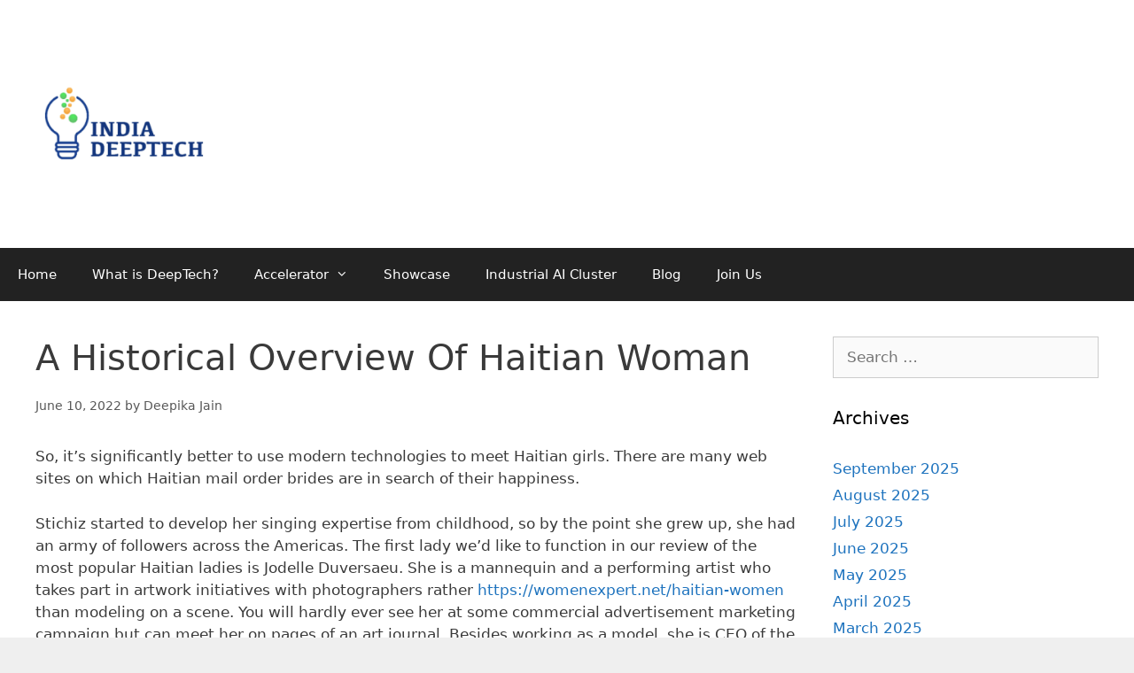

--- FILE ---
content_type: text/html; charset=UTF-8
request_url: https://indiadeeptech.com/a-historical-overview-of-haitian-woman/
body_size: 10112
content:
<!DOCTYPE html>
<html lang="en-US">
<head>
	<meta charset="UTF-8">
	<link rel="profile" href="https://gmpg.org/xfn/11">
	<title>A Historical Overview Of Haitian Woman &#8211; India DeepTech</title>
<meta name='robots' content='max-image-preview:large' />
<link rel="alternate" type="application/rss+xml" title="India DeepTech &raquo; Feed" href="https://indiadeeptech.com/feed/" />
<link rel="alternate" type="application/rss+xml" title="India DeepTech &raquo; Comments Feed" href="https://indiadeeptech.com/comments/feed/" />
<link rel="alternate" type="application/rss+xml" title="India DeepTech &raquo; A Historical Overview Of Haitian Woman Comments Feed" href="https://indiadeeptech.com/a-historical-overview-of-haitian-woman/feed/" />
<script>
window._wpemojiSettings = {"baseUrl":"https:\/\/s.w.org\/images\/core\/emoji\/15.0.3\/72x72\/","ext":".png","svgUrl":"https:\/\/s.w.org\/images\/core\/emoji\/15.0.3\/svg\/","svgExt":".svg","source":{"concatemoji":"https:\/\/indiadeeptech.com\/wp-includes\/js\/wp-emoji-release.min.js?ver=6.6.4"}};
/*! This file is auto-generated */
!function(i,n){var o,s,e;function c(e){try{var t={supportTests:e,timestamp:(new Date).valueOf()};sessionStorage.setItem(o,JSON.stringify(t))}catch(e){}}function p(e,t,n){e.clearRect(0,0,e.canvas.width,e.canvas.height),e.fillText(t,0,0);var t=new Uint32Array(e.getImageData(0,0,e.canvas.width,e.canvas.height).data),r=(e.clearRect(0,0,e.canvas.width,e.canvas.height),e.fillText(n,0,0),new Uint32Array(e.getImageData(0,0,e.canvas.width,e.canvas.height).data));return t.every(function(e,t){return e===r[t]})}function u(e,t,n){switch(t){case"flag":return n(e,"\ud83c\udff3\ufe0f\u200d\u26a7\ufe0f","\ud83c\udff3\ufe0f\u200b\u26a7\ufe0f")?!1:!n(e,"\ud83c\uddfa\ud83c\uddf3","\ud83c\uddfa\u200b\ud83c\uddf3")&&!n(e,"\ud83c\udff4\udb40\udc67\udb40\udc62\udb40\udc65\udb40\udc6e\udb40\udc67\udb40\udc7f","\ud83c\udff4\u200b\udb40\udc67\u200b\udb40\udc62\u200b\udb40\udc65\u200b\udb40\udc6e\u200b\udb40\udc67\u200b\udb40\udc7f");case"emoji":return!n(e,"\ud83d\udc26\u200d\u2b1b","\ud83d\udc26\u200b\u2b1b")}return!1}function f(e,t,n){var r="undefined"!=typeof WorkerGlobalScope&&self instanceof WorkerGlobalScope?new OffscreenCanvas(300,150):i.createElement("canvas"),a=r.getContext("2d",{willReadFrequently:!0}),o=(a.textBaseline="top",a.font="600 32px Arial",{});return e.forEach(function(e){o[e]=t(a,e,n)}),o}function t(e){var t=i.createElement("script");t.src=e,t.defer=!0,i.head.appendChild(t)}"undefined"!=typeof Promise&&(o="wpEmojiSettingsSupports",s=["flag","emoji"],n.supports={everything:!0,everythingExceptFlag:!0},e=new Promise(function(e){i.addEventListener("DOMContentLoaded",e,{once:!0})}),new Promise(function(t){var n=function(){try{var e=JSON.parse(sessionStorage.getItem(o));if("object"==typeof e&&"number"==typeof e.timestamp&&(new Date).valueOf()<e.timestamp+604800&&"object"==typeof e.supportTests)return e.supportTests}catch(e){}return null}();if(!n){if("undefined"!=typeof Worker&&"undefined"!=typeof OffscreenCanvas&&"undefined"!=typeof URL&&URL.createObjectURL&&"undefined"!=typeof Blob)try{var e="postMessage("+f.toString()+"("+[JSON.stringify(s),u.toString(),p.toString()].join(",")+"));",r=new Blob([e],{type:"text/javascript"}),a=new Worker(URL.createObjectURL(r),{name:"wpTestEmojiSupports"});return void(a.onmessage=function(e){c(n=e.data),a.terminate(),t(n)})}catch(e){}c(n=f(s,u,p))}t(n)}).then(function(e){for(var t in e)n.supports[t]=e[t],n.supports.everything=n.supports.everything&&n.supports[t],"flag"!==t&&(n.supports.everythingExceptFlag=n.supports.everythingExceptFlag&&n.supports[t]);n.supports.everythingExceptFlag=n.supports.everythingExceptFlag&&!n.supports.flag,n.DOMReady=!1,n.readyCallback=function(){n.DOMReady=!0}}).then(function(){return e}).then(function(){var e;n.supports.everything||(n.readyCallback(),(e=n.source||{}).concatemoji?t(e.concatemoji):e.wpemoji&&e.twemoji&&(t(e.twemoji),t(e.wpemoji)))}))}((window,document),window._wpemojiSettings);
</script>
<style id='wp-emoji-styles-inline-css'>

	img.wp-smiley, img.emoji {
		display: inline !important;
		border: none !important;
		box-shadow: none !important;
		height: 1em !important;
		width: 1em !important;
		margin: 0 0.07em !important;
		vertical-align: -0.1em !important;
		background: none !important;
		padding: 0 !important;
	}
</style>
<link rel='stylesheet' id='wp-block-library-css' href='https://indiadeeptech.com/wp-includes/css/dist/block-library/style.min.css?ver=6.6.4' media='all' />
<style id='classic-theme-styles-inline-css'>
/*! This file is auto-generated */
.wp-block-button__link{color:#fff;background-color:#32373c;border-radius:9999px;box-shadow:none;text-decoration:none;padding:calc(.667em + 2px) calc(1.333em + 2px);font-size:1.125em}.wp-block-file__button{background:#32373c;color:#fff;text-decoration:none}
</style>
<style id='global-styles-inline-css'>
:root{--wp--preset--aspect-ratio--square: 1;--wp--preset--aspect-ratio--4-3: 4/3;--wp--preset--aspect-ratio--3-4: 3/4;--wp--preset--aspect-ratio--3-2: 3/2;--wp--preset--aspect-ratio--2-3: 2/3;--wp--preset--aspect-ratio--16-9: 16/9;--wp--preset--aspect-ratio--9-16: 9/16;--wp--preset--color--black: #000000;--wp--preset--color--cyan-bluish-gray: #abb8c3;--wp--preset--color--white: #ffffff;--wp--preset--color--pale-pink: #f78da7;--wp--preset--color--vivid-red: #cf2e2e;--wp--preset--color--luminous-vivid-orange: #ff6900;--wp--preset--color--luminous-vivid-amber: #fcb900;--wp--preset--color--light-green-cyan: #7bdcb5;--wp--preset--color--vivid-green-cyan: #00d084;--wp--preset--color--pale-cyan-blue: #8ed1fc;--wp--preset--color--vivid-cyan-blue: #0693e3;--wp--preset--color--vivid-purple: #9b51e0;--wp--preset--gradient--vivid-cyan-blue-to-vivid-purple: linear-gradient(135deg,rgba(6,147,227,1) 0%,rgb(155,81,224) 100%);--wp--preset--gradient--light-green-cyan-to-vivid-green-cyan: linear-gradient(135deg,rgb(122,220,180) 0%,rgb(0,208,130) 100%);--wp--preset--gradient--luminous-vivid-amber-to-luminous-vivid-orange: linear-gradient(135deg,rgba(252,185,0,1) 0%,rgba(255,105,0,1) 100%);--wp--preset--gradient--luminous-vivid-orange-to-vivid-red: linear-gradient(135deg,rgba(255,105,0,1) 0%,rgb(207,46,46) 100%);--wp--preset--gradient--very-light-gray-to-cyan-bluish-gray: linear-gradient(135deg,rgb(238,238,238) 0%,rgb(169,184,195) 100%);--wp--preset--gradient--cool-to-warm-spectrum: linear-gradient(135deg,rgb(74,234,220) 0%,rgb(151,120,209) 20%,rgb(207,42,186) 40%,rgb(238,44,130) 60%,rgb(251,105,98) 80%,rgb(254,248,76) 100%);--wp--preset--gradient--blush-light-purple: linear-gradient(135deg,rgb(255,206,236) 0%,rgb(152,150,240) 100%);--wp--preset--gradient--blush-bordeaux: linear-gradient(135deg,rgb(254,205,165) 0%,rgb(254,45,45) 50%,rgb(107,0,62) 100%);--wp--preset--gradient--luminous-dusk: linear-gradient(135deg,rgb(255,203,112) 0%,rgb(199,81,192) 50%,rgb(65,88,208) 100%);--wp--preset--gradient--pale-ocean: linear-gradient(135deg,rgb(255,245,203) 0%,rgb(182,227,212) 50%,rgb(51,167,181) 100%);--wp--preset--gradient--electric-grass: linear-gradient(135deg,rgb(202,248,128) 0%,rgb(113,206,126) 100%);--wp--preset--gradient--midnight: linear-gradient(135deg,rgb(2,3,129) 0%,rgb(40,116,252) 100%);--wp--preset--font-size--small: 13px;--wp--preset--font-size--medium: 20px;--wp--preset--font-size--large: 36px;--wp--preset--font-size--x-large: 42px;--wp--preset--spacing--20: 0.44rem;--wp--preset--spacing--30: 0.67rem;--wp--preset--spacing--40: 1rem;--wp--preset--spacing--50: 1.5rem;--wp--preset--spacing--60: 2.25rem;--wp--preset--spacing--70: 3.38rem;--wp--preset--spacing--80: 5.06rem;--wp--preset--shadow--natural: 6px 6px 9px rgba(0, 0, 0, 0.2);--wp--preset--shadow--deep: 12px 12px 50px rgba(0, 0, 0, 0.4);--wp--preset--shadow--sharp: 6px 6px 0px rgba(0, 0, 0, 0.2);--wp--preset--shadow--outlined: 6px 6px 0px -3px rgba(255, 255, 255, 1), 6px 6px rgba(0, 0, 0, 1);--wp--preset--shadow--crisp: 6px 6px 0px rgba(0, 0, 0, 1);}:where(.is-layout-flex){gap: 0.5em;}:where(.is-layout-grid){gap: 0.5em;}body .is-layout-flex{display: flex;}.is-layout-flex{flex-wrap: wrap;align-items: center;}.is-layout-flex > :is(*, div){margin: 0;}body .is-layout-grid{display: grid;}.is-layout-grid > :is(*, div){margin: 0;}:where(.wp-block-columns.is-layout-flex){gap: 2em;}:where(.wp-block-columns.is-layout-grid){gap: 2em;}:where(.wp-block-post-template.is-layout-flex){gap: 1.25em;}:where(.wp-block-post-template.is-layout-grid){gap: 1.25em;}.has-black-color{color: var(--wp--preset--color--black) !important;}.has-cyan-bluish-gray-color{color: var(--wp--preset--color--cyan-bluish-gray) !important;}.has-white-color{color: var(--wp--preset--color--white) !important;}.has-pale-pink-color{color: var(--wp--preset--color--pale-pink) !important;}.has-vivid-red-color{color: var(--wp--preset--color--vivid-red) !important;}.has-luminous-vivid-orange-color{color: var(--wp--preset--color--luminous-vivid-orange) !important;}.has-luminous-vivid-amber-color{color: var(--wp--preset--color--luminous-vivid-amber) !important;}.has-light-green-cyan-color{color: var(--wp--preset--color--light-green-cyan) !important;}.has-vivid-green-cyan-color{color: var(--wp--preset--color--vivid-green-cyan) !important;}.has-pale-cyan-blue-color{color: var(--wp--preset--color--pale-cyan-blue) !important;}.has-vivid-cyan-blue-color{color: var(--wp--preset--color--vivid-cyan-blue) !important;}.has-vivid-purple-color{color: var(--wp--preset--color--vivid-purple) !important;}.has-black-background-color{background-color: var(--wp--preset--color--black) !important;}.has-cyan-bluish-gray-background-color{background-color: var(--wp--preset--color--cyan-bluish-gray) !important;}.has-white-background-color{background-color: var(--wp--preset--color--white) !important;}.has-pale-pink-background-color{background-color: var(--wp--preset--color--pale-pink) !important;}.has-vivid-red-background-color{background-color: var(--wp--preset--color--vivid-red) !important;}.has-luminous-vivid-orange-background-color{background-color: var(--wp--preset--color--luminous-vivid-orange) !important;}.has-luminous-vivid-amber-background-color{background-color: var(--wp--preset--color--luminous-vivid-amber) !important;}.has-light-green-cyan-background-color{background-color: var(--wp--preset--color--light-green-cyan) !important;}.has-vivid-green-cyan-background-color{background-color: var(--wp--preset--color--vivid-green-cyan) !important;}.has-pale-cyan-blue-background-color{background-color: var(--wp--preset--color--pale-cyan-blue) !important;}.has-vivid-cyan-blue-background-color{background-color: var(--wp--preset--color--vivid-cyan-blue) !important;}.has-vivid-purple-background-color{background-color: var(--wp--preset--color--vivid-purple) !important;}.has-black-border-color{border-color: var(--wp--preset--color--black) !important;}.has-cyan-bluish-gray-border-color{border-color: var(--wp--preset--color--cyan-bluish-gray) !important;}.has-white-border-color{border-color: var(--wp--preset--color--white) !important;}.has-pale-pink-border-color{border-color: var(--wp--preset--color--pale-pink) !important;}.has-vivid-red-border-color{border-color: var(--wp--preset--color--vivid-red) !important;}.has-luminous-vivid-orange-border-color{border-color: var(--wp--preset--color--luminous-vivid-orange) !important;}.has-luminous-vivid-amber-border-color{border-color: var(--wp--preset--color--luminous-vivid-amber) !important;}.has-light-green-cyan-border-color{border-color: var(--wp--preset--color--light-green-cyan) !important;}.has-vivid-green-cyan-border-color{border-color: var(--wp--preset--color--vivid-green-cyan) !important;}.has-pale-cyan-blue-border-color{border-color: var(--wp--preset--color--pale-cyan-blue) !important;}.has-vivid-cyan-blue-border-color{border-color: var(--wp--preset--color--vivid-cyan-blue) !important;}.has-vivid-purple-border-color{border-color: var(--wp--preset--color--vivid-purple) !important;}.has-vivid-cyan-blue-to-vivid-purple-gradient-background{background: var(--wp--preset--gradient--vivid-cyan-blue-to-vivid-purple) !important;}.has-light-green-cyan-to-vivid-green-cyan-gradient-background{background: var(--wp--preset--gradient--light-green-cyan-to-vivid-green-cyan) !important;}.has-luminous-vivid-amber-to-luminous-vivid-orange-gradient-background{background: var(--wp--preset--gradient--luminous-vivid-amber-to-luminous-vivid-orange) !important;}.has-luminous-vivid-orange-to-vivid-red-gradient-background{background: var(--wp--preset--gradient--luminous-vivid-orange-to-vivid-red) !important;}.has-very-light-gray-to-cyan-bluish-gray-gradient-background{background: var(--wp--preset--gradient--very-light-gray-to-cyan-bluish-gray) !important;}.has-cool-to-warm-spectrum-gradient-background{background: var(--wp--preset--gradient--cool-to-warm-spectrum) !important;}.has-blush-light-purple-gradient-background{background: var(--wp--preset--gradient--blush-light-purple) !important;}.has-blush-bordeaux-gradient-background{background: var(--wp--preset--gradient--blush-bordeaux) !important;}.has-luminous-dusk-gradient-background{background: var(--wp--preset--gradient--luminous-dusk) !important;}.has-pale-ocean-gradient-background{background: var(--wp--preset--gradient--pale-ocean) !important;}.has-electric-grass-gradient-background{background: var(--wp--preset--gradient--electric-grass) !important;}.has-midnight-gradient-background{background: var(--wp--preset--gradient--midnight) !important;}.has-small-font-size{font-size: var(--wp--preset--font-size--small) !important;}.has-medium-font-size{font-size: var(--wp--preset--font-size--medium) !important;}.has-large-font-size{font-size: var(--wp--preset--font-size--large) !important;}.has-x-large-font-size{font-size: var(--wp--preset--font-size--x-large) !important;}
:where(.wp-block-post-template.is-layout-flex){gap: 1.25em;}:where(.wp-block-post-template.is-layout-grid){gap: 1.25em;}
:where(.wp-block-columns.is-layout-flex){gap: 2em;}:where(.wp-block-columns.is-layout-grid){gap: 2em;}
:root :where(.wp-block-pullquote){font-size: 1.5em;line-height: 1.6;}
</style>
<link rel='stylesheet' id='generate-style-grid-css' href='https://indiadeeptech.com/wp-content/themes/generatepress/assets/css/unsemantic-grid.min.css?ver=3.0.4' media='all' />
<link rel='stylesheet' id='generate-style-css' href='https://indiadeeptech.com/wp-content/themes/generatepress/assets/css/style.min.css?ver=3.0.4' media='all' />
<style id='generate-style-inline-css'>
body{background-color:#efefef;color:#3a3a3a;}a{color:#1e73be;}a:hover, a:focus, a:active{color:#000000;}body .grid-container{max-width:1865px;}.wp-block-group__inner-container{max-width:1865px;margin-left:auto;margin-right:auto;}.site-header .header-image{width:200px;}.generate-back-to-top{font-size:20px;border-radius:3px;position:fixed;bottom:30px;right:30px;line-height:40px;width:40px;text-align:center;z-index:10;transition:opacity 300ms ease-in-out;}body, button, input, select, textarea{font-family:-apple-system, system-ui, BlinkMacSystemFont, "Segoe UI", Helvetica, Arial, sans-serif, "Apple Color Emoji", "Segoe UI Emoji", "Segoe UI Symbol";}body{line-height:1.5;}.entry-content > [class*="wp-block-"]:not(:last-child){margin-bottom:1.5em;}.main-title{font-size:45px;}.main-navigation .main-nav ul ul li a{font-size:14px;}.sidebar .widget, .footer-widgets .widget{font-size:17px;}h1{font-weight:300;font-size:40px;}h2{font-weight:300;font-size:30px;}h3{font-size:20px;}h4{font-size:inherit;}h5{font-size:inherit;}@media (max-width:768px){.main-title{font-size:30px;}h1{font-size:30px;}h2{font-size:25px;}}.top-bar{background-color:#636363;color:#ffffff;}.top-bar a{color:#ffffff;}.top-bar a:hover{color:#303030;}.site-header{background-color:#ffffff;color:#3a3a3a;}.site-header a{color:#3a3a3a;}.main-title a,.main-title a:hover{color:#222222;}.site-description{color:#757575;}.main-navigation,.main-navigation ul ul{background-color:#222222;}.main-navigation .main-nav ul li a,.menu-toggle, .main-navigation .menu-bar-items{color:#ffffff;}.main-navigation .main-nav ul li:hover > a,.main-navigation .main-nav ul li:focus > a, .main-navigation .main-nav ul li.sfHover > a, .main-navigation .menu-bar-item:hover > a, .main-navigation .menu-bar-item.sfHover > a{color:#ffffff;background-color:#3f3f3f;}button.menu-toggle:hover,button.menu-toggle:focus,.main-navigation .mobile-bar-items a,.main-navigation .mobile-bar-items a:hover,.main-navigation .mobile-bar-items a:focus{color:#ffffff;}.main-navigation .main-nav ul li[class*="current-menu-"] > a{color:#ffffff;background-color:#3f3f3f;}.main-navigation .main-nav ul li[class*="current-menu-"] > a:hover,.main-navigation .main-nav ul li[class*="current-menu-"].sfHover > a{color:#ffffff;background-color:#3f3f3f;}.navigation-search input[type="search"],.navigation-search input[type="search"]:active, .navigation-search input[type="search"]:focus, .main-navigation .main-nav ul li.search-item.active > a, .main-navigation .menu-bar-items .search-item.active > a{color:#ffffff;background-color:#3f3f3f;}.main-navigation ul ul{background-color:#3f3f3f;}.main-navigation .main-nav ul ul li a{color:#ffffff;}.main-navigation .main-nav ul ul li:hover > a,.main-navigation .main-nav ul ul li:focus > a,.main-navigation .main-nav ul ul li.sfHover > a{color:#ffffff;background-color:#4f4f4f;}.main-navigation .main-nav ul ul li[class*="current-menu-"] > a{color:#ffffff;background-color:#4f4f4f;}.main-navigation .main-nav ul ul li[class*="current-menu-"] > a:hover,.main-navigation .main-nav ul ul li[class*="current-menu-"].sfHover > a{color:#ffffff;background-color:#4f4f4f;}.separate-containers .inside-article, .separate-containers .comments-area, .separate-containers .page-header, .one-container .container, .separate-containers .paging-navigation, .inside-page-header{background-color:#ffffff;}.entry-meta{color:#595959;}.entry-meta a{color:#595959;}.entry-meta a:hover{color:#1e73be;}.sidebar .widget{background-color:#ffffff;}.sidebar .widget .widget-title{color:#000000;}.footer-widgets{background-color:#ffffff;}.footer-widgets .widget-title{color:#000000;}.site-info{color:#ffffff;background-color:#222222;}.site-info a{color:#ffffff;}.site-info a:hover{color:#606060;}.footer-bar .widget_nav_menu .current-menu-item a{color:#606060;}input[type="text"],input[type="email"],input[type="url"],input[type="password"],input[type="search"],input[type="tel"],input[type="number"],textarea,select{color:#666666;background-color:#fafafa;border-color:#cccccc;}input[type="text"]:focus,input[type="email"]:focus,input[type="url"]:focus,input[type="password"]:focus,input[type="search"]:focus,input[type="tel"]:focus,input[type="number"]:focus,textarea:focus,select:focus{color:#666666;background-color:#ffffff;border-color:#bfbfbf;}button,html input[type="button"],input[type="reset"],input[type="submit"],a.button,a.wp-block-button__link:not(.has-background){color:#ffffff;background-color:#666666;}button:hover,html input[type="button"]:hover,input[type="reset"]:hover,input[type="submit"]:hover,a.button:hover,button:focus,html input[type="button"]:focus,input[type="reset"]:focus,input[type="submit"]:focus,a.button:focus,a.wp-block-button__link:not(.has-background):active,a.wp-block-button__link:not(.has-background):focus,a.wp-block-button__link:not(.has-background):hover{color:#ffffff;background-color:#3f3f3f;}a.generate-back-to-top{background-color:rgba( 0,0,0,0.4 );color:#ffffff;}a.generate-back-to-top:hover,a.generate-back-to-top:focus{background-color:rgba( 0,0,0,0.6 );color:#ffffff;}@media (max-width:768px){.main-navigation .menu-bar-item:hover > a, .main-navigation .menu-bar-item.sfHover > a{background:none;color:#ffffff;}}.inside-top-bar{padding:10px;}.inside-header{padding:40px;}.site-main .wp-block-group__inner-container{padding:40px;}.entry-content .alignwide, body:not(.no-sidebar) .entry-content .alignfull{margin-left:-40px;width:calc(100% + 80px);max-width:calc(100% + 80px);}.rtl .menu-item-has-children .dropdown-menu-toggle{padding-left:20px;}.rtl .main-navigation .main-nav ul li.menu-item-has-children > a{padding-right:20px;}.site-info{padding:20px;}@media (max-width:768px){.separate-containers .inside-article, .separate-containers .comments-area, .separate-containers .page-header, .separate-containers .paging-navigation, .one-container .site-content, .inside-page-header{padding:30px;}.site-main .wp-block-group__inner-container{padding:30px;}.site-info{padding-right:10px;padding-left:10px;}.entry-content .alignwide, body:not(.no-sidebar) .entry-content .alignfull{margin-left:-30px;width:calc(100% + 60px);max-width:calc(100% + 60px);}}.one-container .sidebar .widget{padding:0px;}/* End cached CSS */@media (max-width:768px){.main-navigation .menu-toggle,.main-navigation .mobile-bar-items,.sidebar-nav-mobile:not(#sticky-placeholder){display:block;}.main-navigation ul,.gen-sidebar-nav{display:none;}[class*="nav-float-"] .site-header .inside-header > *{float:none;clear:both;}}
</style>
<link rel='stylesheet' id='generate-mobile-style-css' href='https://indiadeeptech.com/wp-content/themes/generatepress/assets/css/mobile.min.css?ver=3.0.4' media='all' />
<link rel='stylesheet' id='generate-font-icons-css' href='https://indiadeeptech.com/wp-content/themes/generatepress/assets/css/components/font-icons.min.css?ver=3.0.4' media='all' />
<link rel="https://api.w.org/" href="https://indiadeeptech.com/wp-json/" /><link rel="alternate" title="JSON" type="application/json" href="https://indiadeeptech.com/wp-json/wp/v2/posts/1046" /><link rel="EditURI" type="application/rsd+xml" title="RSD" href="https://indiadeeptech.com/xmlrpc.php?rsd" />
<meta name="generator" content="WordPress 6.6.4" />
<link rel="canonical" href="https://indiadeeptech.com/a-historical-overview-of-haitian-woman/" />
<link rel='shortlink' href='https://indiadeeptech.com/?p=1046' />
<link rel="alternate" title="oEmbed (JSON)" type="application/json+oembed" href="https://indiadeeptech.com/wp-json/oembed/1.0/embed?url=https%3A%2F%2Findiadeeptech.com%2Fa-historical-overview-of-haitian-woman%2F" />
<link rel="alternate" title="oEmbed (XML)" type="text/xml+oembed" href="https://indiadeeptech.com/wp-json/oembed/1.0/embed?url=https%3A%2F%2Findiadeeptech.com%2Fa-historical-overview-of-haitian-woman%2F&#038;format=xml" />
<link rel="pingback" href="https://indiadeeptech.com/xmlrpc.php">
<meta name="viewport" content="width=device-width, initial-scale=1"><link rel="icon" href="https://indiadeeptech.com/wp-content/uploads/2020/09/cropped-IDT-Square-1-32x32.png" sizes="32x32" />
<link rel="icon" href="https://indiadeeptech.com/wp-content/uploads/2020/09/cropped-IDT-Square-1-192x192.png" sizes="192x192" />
<link rel="apple-touch-icon" href="https://indiadeeptech.com/wp-content/uploads/2020/09/cropped-IDT-Square-1-180x180.png" />
<meta name="msapplication-TileImage" content="https://indiadeeptech.com/wp-content/uploads/2020/09/cropped-IDT-Square-1-270x270.png" />
</head>

<body class="post-template-default single single-post postid-1046 single-format-standard wp-custom-logo wp-embed-responsive right-sidebar nav-below-header one-container fluid-header active-footer-widgets-4 nav-aligned-left header-aligned-left dropdown-hover" itemtype="https://schema.org/Blog" itemscope>
	<a class="screen-reader-text skip-link" href="#content" title="Skip to content">Skip to content</a>		<header id="masthead" class="site-header" itemtype="https://schema.org/WPHeader" itemscope>
			<div class="inside-header grid-container grid-parent">
				<div class="site-logo">
					<a href="https://indiadeeptech.com/" title="India DeepTech" rel="home">
						<img  class="header-image is-logo-image" alt="India DeepTech" src="https://indiadeeptech.com/wp-content/uploads/2020/09/cropped-IDT-Square-1.png" title="India DeepTech" />
					</a>
				</div>			</div>
		</header>
				<nav id="site-navigation" class="main-navigation sub-menu-right" itemtype="https://schema.org/SiteNavigationElement" itemscope>
			<div class="inside-navigation">
								<button class="menu-toggle" aria-controls="primary-menu" aria-expanded="false">
					<span class="mobile-menu">Menu</span>				</button>
				<div id="primary-menu" class="main-nav"><ul id="menu-basic-menu" class=" menu sf-menu"><li id="menu-item-21" class="menu-item menu-item-type-custom menu-item-object-custom menu-item-home menu-item-21"><a href="http://indiadeeptech.com">Home</a></li>
<li id="menu-item-20" class="menu-item menu-item-type-post_type menu-item-object-page menu-item-20"><a href="https://indiadeeptech.com/what-is-deeptech/">What is DeepTech?</a></li>
<li id="menu-item-32" class="menu-item menu-item-type-post_type menu-item-object-page menu-item-has-children menu-item-32"><a href="https://indiadeeptech.com/accelerator/">Accelerator<span role="presentation" class="dropdown-menu-toggle"></span></a>
<ul class="sub-menu">
	<li id="menu-item-287" class="menu-item menu-item-type-post_type menu-item-object-page menu-item-287"><a href="https://indiadeeptech.com/cohort-1-2020/">Cohort 1  – 2020</a></li>
</ul>
</li>
<li id="menu-item-34" class="menu-item menu-item-type-post_type menu-item-object-page menu-item-34"><a href="https://indiadeeptech.com/showcase/">Showcase</a></li>
<li id="menu-item-31" class="menu-item menu-item-type-post_type menu-item-object-page menu-item-31"><a href="https://indiadeeptech.com/industrial-ai/">Industrial AI Cluster</a></li>
<li id="menu-item-37" class="menu-item menu-item-type-post_type menu-item-object-page current_page_parent menu-item-37"><a href="https://indiadeeptech.com/blog/">Blog</a></li>
<li id="menu-item-33" class="menu-item menu-item-type-post_type menu-item-object-page menu-item-33"><a href="https://indiadeeptech.com/contact-us/">Join Us</a></li>
</ul></div>			</div>
		</nav>
		
	<div id="page" class="site grid-container container hfeed grid-parent">
				<div id="content" class="site-content">
			
	<div id="primary" class="content-area grid-parent mobile-grid-100 grid-75 tablet-grid-75">
		<main id="main" class="site-main">
			
<article id="post-1046" class="post-1046 post type-post status-publish format-standard hentry category-uncategorized" itemtype="https://schema.org/CreativeWork" itemscope>
	<div class="inside-article">
					<header class="entry-header">
				<h1 class="entry-title" itemprop="headline"><h1>A Historical Overview Of Haitian Woman</h1></h1>		<div class="entry-meta">
			<span class="posted-on"><time class="updated" datetime="2022-08-08T14:08:35+05:30" itemprop="dateModified">August 8, 2022</time><time class="entry-date published" datetime="2022-06-10T11:38:32+05:30" itemprop="datePublished">June 10, 2022</time></span> <span class="byline">by <span class="author vcard" itemprop="author" itemtype="https://schema.org/Person" itemscope><a class="url fn n" href="https://indiadeeptech.com/author/deepika/" title="View all posts by Deepika Jain" rel="author" itemprop="url"><span class="author-name" itemprop="name">Deepika Jain</span></a></span></span> 		</div>
					</header>
			
		<div class="entry-content" itemprop="text">
			<p>So, it&#8217;s significantly better to use modern technologies to meet Haitian girls. There are many web sites on which Haitian mail order brides are in search of their happiness.</p>
<p>Stichiz started to develop her singing expertise from childhood, so by the point she grew up, she had an army of followers across the Americas. The first lady we’d like to function in our review of the most popular Haitian ladies is Jodelle Duversaeu. She is a mannequin and a performing artist who takes part in artwork initiatives with photographers rather <a href="https://womenexpert.net/haitian-women/">https://womenexpert.net/haitian-women</a> than modeling on a scene. You will hardly ever see her at some commercial advertisement marketing campaign but can meet her on pages of an art journal. Besides working as a model, she is CEO of the FemmeDuSoir brand where she embraces the beauty of all sensual ladies. Jodelle is a proud Haitian of the diaspora who loves her ethnic motherland lots.</p>
<ul>
<li>Given the language barrier, your time is healthier utilized in filtering out your desired profiles beforehand.</li>
<li>Therefore, it is better to stay closer to town center or popular tourist spots.</li>
<li>That’s not a authorized option, and you want to never even try buying a woman.</li>
<li>A face-to-face encounter will allow you to confirm if everything she advised you was truthful.</li>
<li>If you might be unable to travel to Haiti or wish to put together in your journey upfront, you&#8217;ve the option of assembly girls in Haiti using a dating site.</li>
<li>They have attractive darkish eyes, luscious dark hairs, chocolate pores and skin, and plump lips perfect for kissing.</li>
<li>If you eventually marry an attractive Haitian girl, you are sure there is someone who locations family first.</li>
</ul>
<p>The coarse ones from Haiti are satisfied by an especially strong curiosity in life. After all, these women reside in a rustic where the solar continually shines. In addition, these unique beauties have a continuing smile. Even Europeans rave about this, which beforehand solely interested Russian girls, women from Moldova, Ukrainian girls, women from Asia and Korean women.</p>
<p>These are two more traits that attract males to Haitian women. These ladies wish to have fun with associates and are always ready to satisfy new individuals. Thus, males don’t hesitate to take step one in an acquaintance with a Haitian woman. She is not likely to refuse the risk of making friends with a foreigner. Haiti’s capital metropolis presents cultural diversity like none different. Being a industrial city, it attracts Haitian singles, and assured ladies from across the nation for work and education. The streets have a festive vibe to them during evenings, and it’s only a matter of time earlier than you run into a group of horny Haitian girls.</p>
<h2>Unusual Article Reveals The Deceptive Methods of Haitian Women</h2>
<p>Yes, I even signed up on Haitiandating.com, which is by far the most well-liked one. One a part of dating scorching Haitian women is that you’ll by no means have the ability to absolutely understand what’s occurring behind her lovely face. I mean, you most likely didn’t lose 5 family members beneath your collapsed house. The thing about these girls that the majority typically annoys foreigners is their superstitiousness. These ladies believe in all sorts of omens, typically very strange, and take each little factor as a sign of future.</p>
<p>They have a deep chocolate skin color, lean and petite figures, and sporty, versatile bodies thanks to their love of dancing. Haitian ladies have beautiful eyes, luscious hair, and plump lips which are excellent for kissing. They suffered lots, so that they know the price of well being, peace, and freedom.</p>
<h3>The Fundamentals of Haitian Woman That You Can Benefit From Beginning Today</h3>
<p>Although it may seem sweet as western males aren&#8217;t used to those things. However, excessive superstition might become unnerving to individuals who don’t believe in them at all.</p>
<p>However, the high-quality services and communication options make up for it. You can filter the grain and chaff by taking your time.</p>
<p>Women of Haiti are so different from American and European women. Also, their personalities make them extra fascinating for dating and marriage. Haitian brides have lots of qualities that make them good life partners. If you&#8217;re on the fence about marrying a girl from Haiti, learn on to find out the character traits that make them good Haitian wives. Table 2.Relationship between maternal elements and breastfeeding of Haitian immigrant ladies in southern Chile. There are not any reviews in Chile on the prevalence of NEBF in Haitian immigrant girls or conditioning factors.</p>
<p>Read critiques about this web site to ensure that it&#8217;s not a fake for getting cash from you. Women from Haiti are recognized for their attractiveness and wonder. But what are the opposite options of this South American lady?</p>
<p>To stay on the protected side, you should solely use verified marriage businesses which were in business for years and have hundreds of happy customers. Bogus sites will typically offer their companies at just the fraction of cost a real marriage agency charges, however you run a severe threat of being defrauded. Illegitimate websites will feature profiles of girls beneath 18, or fail to verify the women’s credentials putting you in danger of breaking international legislation. The Association of Haitian Women in Boston is an area group based in Matapan/Dorchester. The organization’s signal reads “KAFANM”–condition of Haitian girls. The group was based in 1988 and is now a full-time entity in the Dorchester space. Its focus on home violence is the first concern of the association.</p>
<p>This platform allows singles from all parts of the world to seek out love with stunning Latina girls from the Caribbean Islands and Latin American nations. It is your finest option to meet Haitian women on-line.</p>
		</div>

				<footer class="entry-meta">
			<span class="cat-links"><span class="screen-reader-text">Categories </span><a href="https://indiadeeptech.com/category/uncategorized/" rel="category tag">Uncategorized</a></span> 		<nav id="nav-below" class="post-navigation">
			<span class="screen-reader-text">Post navigation</span>

			<div class="nav-previous"><span class="prev" title="Previous"><a href="https://indiadeeptech.com/mostbet-azrbaycan-bukmeker-kontoru-haqqnda-umumi-baxs-icmal-informatsija-ot-kompanij-bak/" rel="prev">Mostbet Azərbaycan Bukmeker Kontoru Haqqında Ümumi Baxış-icmal Информация От Компаний Бак</a></span></div><div class="nav-next"><span class="next" title="Next"><a href="https://indiadeeptech.com/what-the-in-crowd-will-not-tell-you-about-best-dog-tags/" rel="next"><h1>What The In-Crowd Will not Tell You About Best Dog Tags</h1></a></span></div>		</nav>
				</footer>
			</div>
</article>
		</main>
	</div>

	<div id="right-sidebar" class="widget-area sidebar is-right-sidebar grid-25 tablet-grid-25 grid-parent" itemtype="https://schema.org/WPSideBar" itemscope>
	<div class="inside-right-sidebar">
			<aside id="search" class="widget widget_search">
		<form method="get" class="search-form" action="https://indiadeeptech.com/">
	<label>
		<span class="screen-reader-text">Search for:</span>
		<input type="search" class="search-field" placeholder="Search &hellip;" value="" name="s" title="Search for:">
	</label>
	<input type="submit" class="search-submit" value="Search"></form>
	</aside>

	<aside id="archives" class="widget">
		<h2 class="widget-title">Archives</h2>
		<ul>
				<li><a href='https://indiadeeptech.com/2025/09/'>September 2025</a></li>
	<li><a href='https://indiadeeptech.com/2025/08/'>August 2025</a></li>
	<li><a href='https://indiadeeptech.com/2025/07/'>July 2025</a></li>
	<li><a href='https://indiadeeptech.com/2025/06/'>June 2025</a></li>
	<li><a href='https://indiadeeptech.com/2025/05/'>May 2025</a></li>
	<li><a href='https://indiadeeptech.com/2025/04/'>April 2025</a></li>
	<li><a href='https://indiadeeptech.com/2025/03/'>March 2025</a></li>
	<li><a href='https://indiadeeptech.com/2025/02/'>February 2025</a></li>
	<li><a href='https://indiadeeptech.com/2025/01/'>January 2025</a></li>
	<li><a href='https://indiadeeptech.com/2024/12/'>December 2024</a></li>
	<li><a href='https://indiadeeptech.com/2024/11/'>November 2024</a></li>
	<li><a href='https://indiadeeptech.com/2024/10/'>October 2024</a></li>
	<li><a href='https://indiadeeptech.com/2024/09/'>September 2024</a></li>
	<li><a href='https://indiadeeptech.com/2024/08/'>August 2024</a></li>
	<li><a href='https://indiadeeptech.com/2024/07/'>July 2024</a></li>
	<li><a href='https://indiadeeptech.com/2024/06/'>June 2024</a></li>
	<li><a href='https://indiadeeptech.com/2024/05/'>May 2024</a></li>
	<li><a href='https://indiadeeptech.com/2024/03/'>March 2024</a></li>
	<li><a href='https://indiadeeptech.com/2024/02/'>February 2024</a></li>
	<li><a href='https://indiadeeptech.com/2024/01/'>January 2024</a></li>
	<li><a href='https://indiadeeptech.com/2023/12/'>December 2023</a></li>
	<li><a href='https://indiadeeptech.com/2023/11/'>November 2023</a></li>
	<li><a href='https://indiadeeptech.com/2023/10/'>October 2023</a></li>
	<li><a href='https://indiadeeptech.com/2023/09/'>September 2023</a></li>
	<li><a href='https://indiadeeptech.com/2023/08/'>August 2023</a></li>
	<li><a href='https://indiadeeptech.com/2023/07/'>July 2023</a></li>
	<li><a href='https://indiadeeptech.com/2023/06/'>June 2023</a></li>
	<li><a href='https://indiadeeptech.com/2023/05/'>May 2023</a></li>
	<li><a href='https://indiadeeptech.com/2023/04/'>April 2023</a></li>
	<li><a href='https://indiadeeptech.com/2023/03/'>March 2023</a></li>
	<li><a href='https://indiadeeptech.com/2023/02/'>February 2023</a></li>
	<li><a href='https://indiadeeptech.com/2023/01/'>January 2023</a></li>
	<li><a href='https://indiadeeptech.com/2022/12/'>December 2022</a></li>
	<li><a href='https://indiadeeptech.com/2022/11/'>November 2022</a></li>
	<li><a href='https://indiadeeptech.com/2022/10/'>October 2022</a></li>
	<li><a href='https://indiadeeptech.com/2022/09/'>September 2022</a></li>
	<li><a href='https://indiadeeptech.com/2022/08/'>August 2022</a></li>
	<li><a href='https://indiadeeptech.com/2022/07/'>July 2022</a></li>
	<li><a href='https://indiadeeptech.com/2022/06/'>June 2022</a></li>
	<li><a href='https://indiadeeptech.com/2022/05/'>May 2022</a></li>
	<li><a href='https://indiadeeptech.com/2022/04/'>April 2022</a></li>
	<li><a href='https://indiadeeptech.com/2022/03/'>March 2022</a></li>
	<li><a href='https://indiadeeptech.com/2022/02/'>February 2022</a></li>
	<li><a href='https://indiadeeptech.com/2022/01/'>January 2022</a></li>
	<li><a href='https://indiadeeptech.com/2021/12/'>December 2021</a></li>
	<li><a href='https://indiadeeptech.com/2021/11/'>November 2021</a></li>
	<li><a href='https://indiadeeptech.com/2021/10/'>October 2021</a></li>
	<li><a href='https://indiadeeptech.com/2021/09/'>September 2021</a></li>
	<li><a href='https://indiadeeptech.com/2021/08/'>August 2021</a></li>
	<li><a href='https://indiadeeptech.com/2021/05/'>May 2021</a></li>
	<li><a href='https://indiadeeptech.com/2021/03/'>March 2021</a></li>
	<li><a href='https://indiadeeptech.com/2021/02/'>February 2021</a></li>
	<li><a href='https://indiadeeptech.com/2021/01/'>January 2021</a></li>
	<li><a href='https://indiadeeptech.com/2020/12/'>December 2020</a></li>
	<li><a href='https://indiadeeptech.com/2020/11/'>November 2020</a></li>
	<li><a href='https://indiadeeptech.com/2020/10/'>October 2020</a></li>
	<li><a href='https://indiadeeptech.com/2020/09/'>September 2020</a></li>
	<li><a href='https://indiadeeptech.com/2020/07/'>July 2020</a></li>
	<li><a href='https://indiadeeptech.com/2020/06/'>June 2020</a></li>
	<li><a href='https://indiadeeptech.com/2020/05/'>May 2020</a></li>
	<li><a href='https://indiadeeptech.com/2020/04/'>April 2020</a></li>
	<li><a href='https://indiadeeptech.com/2020/03/'>March 2020</a></li>
	<li><a href='https://indiadeeptech.com/2020/02/'>February 2020</a></li>
	<li><a href='https://indiadeeptech.com/2020/01/'>January 2020</a></li>
	<li><a href='https://indiadeeptech.com/2019/07/'>July 2019</a></li>
	<li><a href='https://indiadeeptech.com/2019/05/'>May 2019</a></li>
		</ul>
	</aside>
		</div>
</div>

	</div>
</div>


<div class="site-footer">
			<footer class="site-info" itemtype="https://schema.org/WPFooter" itemscope>
			<div class="inside-site-info grid-container grid-parent">
								<div class="copyright-bar">
					<span class="copyright">&copy; 2026 India DeepTech</span> &bull; Built with <a href="https://generatepress.com" itemprop="url">GeneratePress</a>				</div>
			</div>
		</footer>
		</div>

<a title="Scroll back to top" aria-label="Scroll back to top" rel="nofollow" href="#" class="generate-back-to-top" style="opacity:0;visibility:hidden;" data-scroll-speed="400" data-start-scroll="300">
					
				</a><!--[if lte IE 11]>
<script src="https://indiadeeptech.com/wp-content/themes/generatepress/assets/js/classList.min.js?ver=3.0.4" id="generate-classlist-js"></script>
<![endif]-->
<script id="generate-main-js-extra">
var generatepressMenu = {"toggleOpenedSubMenus":"1","openSubMenuLabel":"Open Sub-Menu","closeSubMenuLabel":"Close Sub-Menu"};
</script>
<script src="https://indiadeeptech.com/wp-content/themes/generatepress/assets/js/main.min.js?ver=3.0.4" id="generate-main-js"></script>
<script src="https://indiadeeptech.com/wp-content/themes/generatepress/assets/js/back-to-top.min.js?ver=3.0.4" id="generate-back-to-top-js"></script>

</body>
</html>
